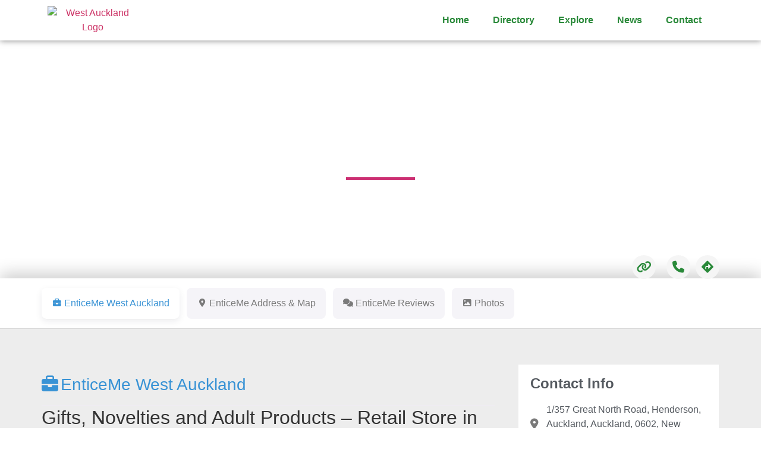

--- FILE ---
content_type: text/html; charset=utf-8
request_url: https://www.google.com/recaptcha/api2/aframe
body_size: 258
content:
<!DOCTYPE HTML><html><head><meta http-equiv="content-type" content="text/html; charset=UTF-8"></head><body><script nonce="ahrnfG9faJ-Ejqn4jiDN5w">/** Anti-fraud and anti-abuse applications only. See google.com/recaptcha */ try{var clients={'sodar':'https://pagead2.googlesyndication.com/pagead/sodar?'};window.addEventListener("message",function(a){try{if(a.source===window.parent){var b=JSON.parse(a.data);var c=clients[b['id']];if(c){var d=document.createElement('img');d.src=c+b['params']+'&rc='+(localStorage.getItem("rc::a")?sessionStorage.getItem("rc::b"):"");window.document.body.appendChild(d);sessionStorage.setItem("rc::e",parseInt(sessionStorage.getItem("rc::e")||0)+1);localStorage.setItem("rc::h",'1768439563495');}}}catch(b){}});window.parent.postMessage("_grecaptcha_ready", "*");}catch(b){}</script></body></html>

--- FILE ---
content_type: text/css
request_url: https://westauckland.co.nz/wp-content/uploads/elementor/css/post-2845.css?ver=1768432295
body_size: 263
content:
.elementor-2845 .elementor-element.elementor-element-77b183a9 > .elementor-container > .elementor-column > .elementor-widget-wrap{align-content:center;align-items:center;}.elementor-2845 .elementor-element.elementor-element-77b183a9{box-shadow:0px 0px 10px 0px rgba(0,0,0,0.5);transition:background 0.3s, border 0.3s, border-radius 0.3s, box-shadow 0.3s;}.elementor-2845 .elementor-element.elementor-element-77b183a9 > .elementor-background-overlay{transition:background 0.3s, border-radius 0.3s, opacity 0.3s;}.elementor-widget-theme-site-logo .widget-image-caption{color:var( --e-global-color-text );font-family:var( --e-global-typography-text-font-family ), Sans-serif;font-weight:var( --e-global-typography-text-font-weight );}.elementor-widget-nav-menu .elementor-nav-menu .elementor-item{font-family:var( --e-global-typography-primary-font-family ), Sans-serif;font-weight:var( --e-global-typography-primary-font-weight );}.elementor-widget-nav-menu .elementor-nav-menu--main .elementor-item{color:var( --e-global-color-text );fill:var( --e-global-color-text );}.elementor-widget-nav-menu .elementor-nav-menu--main .elementor-item:hover,
					.elementor-widget-nav-menu .elementor-nav-menu--main .elementor-item.elementor-item-active,
					.elementor-widget-nav-menu .elementor-nav-menu--main .elementor-item.highlighted,
					.elementor-widget-nav-menu .elementor-nav-menu--main .elementor-item:focus{color:var( --e-global-color-accent );fill:var( --e-global-color-accent );}.elementor-widget-nav-menu .elementor-nav-menu--main:not(.e--pointer-framed) .elementor-item:before,
					.elementor-widget-nav-menu .elementor-nav-menu--main:not(.e--pointer-framed) .elementor-item:after{background-color:var( --e-global-color-accent );}.elementor-widget-nav-menu .e--pointer-framed .elementor-item:before,
					.elementor-widget-nav-menu .e--pointer-framed .elementor-item:after{border-color:var( --e-global-color-accent );}.elementor-widget-nav-menu{--e-nav-menu-divider-color:var( --e-global-color-text );}.elementor-widget-nav-menu .elementor-nav-menu--dropdown .elementor-item, .elementor-widget-nav-menu .elementor-nav-menu--dropdown  .elementor-sub-item{font-family:var( --e-global-typography-accent-font-family ), Sans-serif;font-weight:var( --e-global-typography-accent-font-weight );}.elementor-2845 .elementor-element.elementor-element-6406868d .elementor-menu-toggle{margin:0 auto;}.elementor-2845 .elementor-element.elementor-element-6406868d .elementor-nav-menu .elementor-item{font-family:var( --e-global-typography-primary-font-family ), Sans-serif;font-weight:var( --e-global-typography-primary-font-weight );}.elementor-2845 .elementor-element.elementor-element-6406868d .elementor-nav-menu--main .elementor-item{color:var( --e-global-color-a5d7cdc );fill:var( --e-global-color-a5d7cdc );}.elementor-2845 .elementor-element.elementor-element-6406868d .elementor-nav-menu--main .elementor-item:hover,
					.elementor-2845 .elementor-element.elementor-element-6406868d .elementor-nav-menu--main .elementor-item.elementor-item-active,
					.elementor-2845 .elementor-element.elementor-element-6406868d .elementor-nav-menu--main .elementor-item.highlighted,
					.elementor-2845 .elementor-element.elementor-element-6406868d .elementor-nav-menu--main .elementor-item:focus{color:var( --e-global-color-text );fill:var( --e-global-color-text );}.elementor-2845 .elementor-element.elementor-element-6406868d .elementor-nav-menu--main:not(.e--pointer-framed) .elementor-item:before,
					.elementor-2845 .elementor-element.elementor-element-6406868d .elementor-nav-menu--main:not(.e--pointer-framed) .elementor-item:after{background-color:var( --e-global-color-text );}.elementor-2845 .elementor-element.elementor-element-6406868d .e--pointer-framed .elementor-item:before,
					.elementor-2845 .elementor-element.elementor-element-6406868d .e--pointer-framed .elementor-item:after{border-color:var( --e-global-color-text );}.elementor-2845 .elementor-element.elementor-element-6406868d .elementor-nav-menu--main .elementor-item.elementor-item-active{color:var( --e-global-color-primary );}.elementor-theme-builder-content-area{height:400px;}.elementor-location-header:before, .elementor-location-footer:before{content:"";display:table;clear:both;}@media(max-width:767px){.elementor-2845 .elementor-element.elementor-element-714cdc72 > .elementor-widget-container{padding:0% 25% 0% 25%;}}@media(min-width:768px){.elementor-2845 .elementor-element.elementor-element-6726df83{width:15%;}.elementor-2845 .elementor-element.elementor-element-2e3d5e1b{width:85%;}}

--- FILE ---
content_type: text/css
request_url: https://westauckland.co.nz/wp-content/uploads/elementor/css/post-2848.css?ver=1768432295
body_size: 931
content:
.elementor-2848 .elementor-element.elementor-element-783f7340 > .elementor-container > .elementor-column > .elementor-widget-wrap{align-content:center;align-items:center;}.elementor-2848 .elementor-element.elementor-element-783f7340:not(.elementor-motion-effects-element-type-background), .elementor-2848 .elementor-element.elementor-element-783f7340 > .elementor-motion-effects-container > .elementor-motion-effects-layer{background-color:#E6E6E6;}.elementor-2848 .elementor-element.elementor-element-783f7340{border-style:solid;border-width:10px 0px 0px 0px;border-color:var( --e-global-color-a5d7cdc );transition:background 0.3s, border 0.3s, border-radius 0.3s, box-shadow 0.3s;padding:70px 0px 20px 0px;}.elementor-2848 .elementor-element.elementor-element-783f7340 > .elementor-background-overlay{transition:background 0.3s, border-radius 0.3s, opacity 0.3s;}.elementor-widget-theme-site-logo .widget-image-caption{color:var( --e-global-color-text );font-family:var( --e-global-typography-text-font-family ), Sans-serif;font-weight:var( --e-global-typography-text-font-weight );}.elementor-2848 .elementor-element.elementor-element-5d1de942{text-align:left;}.elementor-2848 .elementor-element.elementor-element-5d1de942 img{width:120px;}.elementor-widget-text-editor{font-family:var( --e-global-typography-text-font-family ), Sans-serif;font-weight:var( --e-global-typography-text-font-weight );color:var( --e-global-color-text );}.elementor-widget-text-editor.elementor-drop-cap-view-stacked .elementor-drop-cap{background-color:var( --e-global-color-primary );}.elementor-widget-text-editor.elementor-drop-cap-view-framed .elementor-drop-cap, .elementor-widget-text-editor.elementor-drop-cap-view-default .elementor-drop-cap{color:var( --e-global-color-primary );border-color:var( --e-global-color-primary );}.elementor-2848 .elementor-element.elementor-element-6af264b{font-family:"Roboto", Sans-serif;font-size:14px;font-weight:400;}.elementor-widget-icon.elementor-view-stacked .elementor-icon{background-color:var( --e-global-color-primary );}.elementor-widget-icon.elementor-view-framed .elementor-icon, .elementor-widget-icon.elementor-view-default .elementor-icon{color:var( --e-global-color-primary );border-color:var( --e-global-color-primary );}.elementor-widget-icon.elementor-view-framed .elementor-icon, .elementor-widget-icon.elementor-view-default .elementor-icon svg{fill:var( --e-global-color-primary );}.elementor-2848 .elementor-element.elementor-element-4567716 .elementor-icon-wrapper{text-align:left;}.elementor-2848 .elementor-element.elementor-element-4567716.elementor-view-stacked .elementor-icon{background-color:var( --e-global-color-a5d7cdc );color:var( --e-global-color-35dc12b );}.elementor-2848 .elementor-element.elementor-element-4567716.elementor-view-framed .elementor-icon, .elementor-2848 .elementor-element.elementor-element-4567716.elementor-view-default .elementor-icon{color:var( --e-global-color-a5d7cdc );border-color:var( --e-global-color-a5d7cdc );}.elementor-2848 .elementor-element.elementor-element-4567716.elementor-view-framed .elementor-icon, .elementor-2848 .elementor-element.elementor-element-4567716.elementor-view-default .elementor-icon svg{fill:var( --e-global-color-a5d7cdc );}.elementor-2848 .elementor-element.elementor-element-4567716.elementor-view-framed .elementor-icon{background-color:var( --e-global-color-35dc12b );}.elementor-2848 .elementor-element.elementor-element-4567716.elementor-view-stacked .elementor-icon svg{fill:var( --e-global-color-35dc12b );}.elementor-2848 .elementor-element.elementor-element-4567716 .elementor-icon{font-size:14px;border-width:0px 0px 0px 0px;}.elementor-2848 .elementor-element.elementor-element-4567716 .elementor-icon svg{height:14px;}.elementor-2848 .elementor-element.elementor-element-7e92ebfd > .elementor-element-populated{text-align:right;}.elementor-widget-nav-menu .elementor-nav-menu .elementor-item{font-family:var( --e-global-typography-primary-font-family ), Sans-serif;font-weight:var( --e-global-typography-primary-font-weight );}.elementor-widget-nav-menu .elementor-nav-menu--main .elementor-item{color:var( --e-global-color-text );fill:var( --e-global-color-text );}.elementor-widget-nav-menu .elementor-nav-menu--main .elementor-item:hover,
					.elementor-widget-nav-menu .elementor-nav-menu--main .elementor-item.elementor-item-active,
					.elementor-widget-nav-menu .elementor-nav-menu--main .elementor-item.highlighted,
					.elementor-widget-nav-menu .elementor-nav-menu--main .elementor-item:focus{color:var( --e-global-color-accent );fill:var( --e-global-color-accent );}.elementor-widget-nav-menu .elementor-nav-menu--main:not(.e--pointer-framed) .elementor-item:before,
					.elementor-widget-nav-menu .elementor-nav-menu--main:not(.e--pointer-framed) .elementor-item:after{background-color:var( --e-global-color-accent );}.elementor-widget-nav-menu .e--pointer-framed .elementor-item:before,
					.elementor-widget-nav-menu .e--pointer-framed .elementor-item:after{border-color:var( --e-global-color-accent );}.elementor-widget-nav-menu{--e-nav-menu-divider-color:var( --e-global-color-text );}.elementor-widget-nav-menu .elementor-nav-menu--dropdown .elementor-item, .elementor-widget-nav-menu .elementor-nav-menu--dropdown  .elementor-sub-item{font-family:var( --e-global-typography-accent-font-family ), Sans-serif;font-weight:var( --e-global-typography-accent-font-weight );}.elementor-2848 .elementor-element.elementor-element-18c48248 .elementor-nav-menu--main .elementor-item:hover,
					.elementor-2848 .elementor-element.elementor-element-18c48248 .elementor-nav-menu--main .elementor-item.elementor-item-active,
					.elementor-2848 .elementor-element.elementor-element-18c48248 .elementor-nav-menu--main .elementor-item.highlighted,
					.elementor-2848 .elementor-element.elementor-element-18c48248 .elementor-nav-menu--main .elementor-item:focus{color:var( --e-global-color-a5d7cdc );fill:var( --e-global-color-a5d7cdc );}.elementor-2848 .elementor-element.elementor-element-18c48248 .elementor-nav-menu--main:not(.e--pointer-framed) .elementor-item:before,
					.elementor-2848 .elementor-element.elementor-element-18c48248 .elementor-nav-menu--main:not(.e--pointer-framed) .elementor-item:after{background-color:var( --e-global-color-a5d7cdc );}.elementor-2848 .elementor-element.elementor-element-18c48248 .e--pointer-framed .elementor-item:before,
					.elementor-2848 .elementor-element.elementor-element-18c48248 .e--pointer-framed .elementor-item:after{border-color:var( --e-global-color-a5d7cdc );}.elementor-widget-heading .elementor-heading-title{font-family:var( --e-global-typography-primary-font-family ), Sans-serif;font-weight:var( --e-global-typography-primary-font-weight );color:var( --e-global-color-primary );}.elementor-2848 .elementor-element.elementor-element-65c85692 .elementor-heading-title{font-size:15px;font-weight:600;text-transform:uppercase;color:var( --e-global-color-a5d7cdc );}.elementor-2848 .elementor-element.elementor-element-1b710136{--grid-template-columns:repeat(0, auto);--icon-size:12px;--grid-column-gap:10px;--grid-row-gap:0px;}.elementor-2848 .elementor-element.elementor-element-1b710136 .elementor-widget-container{text-align:left;}.elementor-2848 .elementor-element.elementor-element-1b710136 .elementor-social-icon{background-color:var( --e-global-color-35dc12b );--icon-padding:1em;}.elementor-2848 .elementor-element.elementor-element-1b710136 .elementor-social-icon i{color:var( --e-global-color-a5d7cdc );}.elementor-2848 .elementor-element.elementor-element-1b710136 .elementor-social-icon svg{fill:var( --e-global-color-a5d7cdc );}.elementor-2848 .elementor-element.elementor-element-72393596{border-style:dotted;border-width:1px 0px 0px 0px;border-color:rgba(255,255,255,0.56);margin-top:80px;margin-bottom:0px;padding:30px 0px 0px 0px;}.elementor-theme-builder-content-area{height:400px;}.elementor-location-header:before, .elementor-location-footer:before{content:"";display:table;clear:both;}@media(max-width:1024px){.elementor-2848 .elementor-element.elementor-element-783f7340{padding:50px 20px 20px 20px;}.elementor-2848 .elementor-element.elementor-element-4c49c701 > .elementor-element-populated{margin:60px 0px 0px 0px;--e-column-margin-right:0px;--e-column-margin-left:0px;padding:0% 20% 0% 20%;}.elementor-2848 .elementor-element.elementor-element-65c85692{text-align:center;}.elementor-2848 .elementor-element.elementor-element-72393596{margin-top:70px;margin-bottom:0px;}}@media(max-width:767px){.elementor-2848 .elementor-element.elementor-element-783f7340{padding:40px 15px 20px 15px;}.elementor-2848 .elementor-element.elementor-element-2a49dc7a > .elementor-element-populated{padding:0px 0px 0px 0px;}.elementor-2848 .elementor-element.elementor-element-50373a37{width:100%;}.elementor-2848 .elementor-element.elementor-element-5d1de942 img{width:70px;}.elementor-2848 .elementor-element.elementor-element-7e92ebfd{width:100%;}.elementor-2848 .elementor-element.elementor-element-4c49c701 > .elementor-element-populated{margin:40px 0px 0px 0px;--e-column-margin-right:0px;--e-column-margin-left:0px;padding:10px 10px 10px 10px;}.elementor-2848 .elementor-element.elementor-element-65c85692{text-align:center;}.elementor-2848 .elementor-element.elementor-element-1b710136 .elementor-widget-container{text-align:center;}.elementor-2848 .elementor-element.elementor-element-1b710136{--icon-size:11px;--grid-column-gap:6px;}.elementor-2848 .elementor-element.elementor-element-1b710136 .elementor-social-icon{--icon-padding:0.9em;}.elementor-2848 .elementor-element.elementor-element-72393596{margin-top:40px;margin-bottom:0px;}.elementor-2848 .elementor-element.elementor-element-7823ce04{width:40%;}.elementor-2848 .elementor-element.elementor-element-2e89589b{width:60%;}}@media(min-width:768px){.elementor-2848 .elementor-element.elementor-element-50373a37{width:25%;}.elementor-2848 .elementor-element.elementor-element-7e92ebfd{width:29.666%;}.elementor-2848 .elementor-element.elementor-element-4c49c701{width:45%;}}@media(max-width:1024px) and (min-width:768px){.elementor-2848 .elementor-element.elementor-element-50373a37{width:33%;}.elementor-2848 .elementor-element.elementor-element-7e92ebfd{width:33%;}.elementor-2848 .elementor-element.elementor-element-4c49c701{width:100%;}.elementor-2848 .elementor-element.elementor-element-7823ce04{width:40%;}.elementor-2848 .elementor-element.elementor-element-2e89589b{width:60%;}}

--- FILE ---
content_type: text/css
request_url: https://westauckland.co.nz/wp-content/uploads/elementor/css/post-2852.css?ver=1768432325
body_size: 1954
content:
.elementor-2852 .elementor-element.elementor-element-5917cc41 > .elementor-background-overlay{background-color:#000000;opacity:0.33;transition:background 0.3s, border-radius 0.3s, opacity 0.3s;}.elementor-2852 .elementor-element.elementor-element-5917cc41 > .elementor-container{max-width:1140px;min-height:400px;text-align:center;}.elementor-2852 .elementor-element.elementor-element-5917cc41:not(.elementor-motion-effects-element-type-background), .elementor-2852 .elementor-element.elementor-element-5917cc41 > .elementor-motion-effects-container > .elementor-motion-effects-layer{background-position:center center;background-repeat:no-repeat;background-size:cover;}.elementor-2852 .elementor-element.elementor-element-5917cc41{transition:background 0.3s, border 0.3s, border-radius 0.3s, box-shadow 0.3s;}.elementor-bc-flex-widget .elementor-2852 .elementor-element.elementor-element-a1a3209.elementor-column .elementor-widget-wrap{align-items:center;}.elementor-2852 .elementor-element.elementor-element-a1a3209.elementor-column.elementor-element[data-element_type="column"] > .elementor-widget-wrap.elementor-element-populated{align-content:center;align-items:center;}.elementor-widget-heading .elementor-heading-title{font-family:var( --e-global-typography-primary-font-family ), Sans-serif;font-weight:var( --e-global-typography-primary-font-weight );color:var( --e-global-color-primary );}.elementor-2852 .elementor-element.elementor-element-10668dc8 .elementor-heading-title{font-size:55px;font-weight:300;text-transform:uppercase;color:#ffffff;}.elementor-widget-icon-list .elementor-icon-list-item:not(:last-child):after{border-color:var( --e-global-color-text );}.elementor-widget-icon-list .elementor-icon-list-icon i{color:var( --e-global-color-primary );}.elementor-widget-icon-list .elementor-icon-list-icon svg{fill:var( --e-global-color-primary );}.elementor-widget-icon-list .elementor-icon-list-item > .elementor-icon-list-text, .elementor-widget-icon-list .elementor-icon-list-item > a{font-family:var( --e-global-typography-text-font-family ), Sans-serif;font-weight:var( --e-global-typography-text-font-weight );}.elementor-widget-icon-list .elementor-icon-list-text{color:var( --e-global-color-secondary );}.elementor-2852 .elementor-element.elementor-element-2efd7f28 > .elementor-widget-container{margin:0px 0px 0px 0px;padding:0px 0px 0px 0px;}.elementor-2852 .elementor-element.elementor-element-2efd7f28 .elementor-icon-list-icon i{color:#FFFFFF;transition:color 0.3s;}.elementor-2852 .elementor-element.elementor-element-2efd7f28 .elementor-icon-list-icon svg{fill:#FFFFFF;transition:fill 0.3s;}.elementor-2852 .elementor-element.elementor-element-2efd7f28{--e-icon-list-icon-size:14px;--icon-vertical-offset:0px;}.elementor-2852 .elementor-element.elementor-element-2efd7f28 .elementor-icon-list-text{color:#FFFFFF;transition:color 0.3s;}.elementor-widget-divider{--divider-color:var( --e-global-color-secondary );}.elementor-widget-divider .elementor-divider__text{color:var( --e-global-color-secondary );font-family:var( --e-global-typography-secondary-font-family ), Sans-serif;font-weight:var( --e-global-typography-secondary-font-weight );}.elementor-widget-divider.elementor-view-stacked .elementor-icon{background-color:var( --e-global-color-secondary );}.elementor-widget-divider.elementor-view-framed .elementor-icon, .elementor-widget-divider.elementor-view-default .elementor-icon{color:var( --e-global-color-secondary );border-color:var( --e-global-color-secondary );}.elementor-widget-divider.elementor-view-framed .elementor-icon, .elementor-widget-divider.elementor-view-default .elementor-icon svg{fill:var( --e-global-color-secondary );}.elementor-2852 .elementor-element.elementor-element-48cf0dbf{--divider-border-style:solid;--divider-color:#cc2e72;--divider-border-width:5px;}.elementor-2852 .elementor-element.elementor-element-48cf0dbf > .elementor-widget-container{margin:-20px -20px -20px -20px;padding:0px 0px 0px 0px;}.elementor-2852 .elementor-element.elementor-element-48cf0dbf .elementor-divider-separator{width:10%;margin:0 auto;margin-center:0;}.elementor-2852 .elementor-element.elementor-element-48cf0dbf .elementor-divider{text-align:center;padding-block-start:25px;padding-block-end:25px;}.elementor-widget-star-rating .elementor-star-rating__title{color:var( --e-global-color-text );font-family:var( --e-global-typography-text-font-family ), Sans-serif;font-weight:var( --e-global-typography-text-font-weight );}.elementor-2852 .elementor-element.elementor-element-5d141bf8{text-align:center;}.elementor-2852 .elementor-element.elementor-element-5d141bf8 > .elementor-widget-container{padding:0px 0px 50px 0px;}.elementor-2852 .elementor-element.elementor-element-5d141bf8 .elementor-star-rating{font-size:40px;}.elementor-2852 .elementor-element.elementor-element-5d141bf8 .elementor-star-rating i:not(:last-of-type){margin-inline-end:6px;}.elementor-2852 .elementor-element.elementor-element-5d141bf8 .elementor-star-rating i:before{color:#FFA600;}.elementor-2852 .elementor-element.elementor-element-5d141bf8 .elementor-star-rating i{color:rgba(255, 255, 255, 0.58);}.elementor-2852 .elementor-element.elementor-element-1525801d .elementor-repeater-item-f13ce3f.elementor-social-icon{background-color:var( --e-global-color-35dc12b );}.elementor-2852 .elementor-element.elementor-element-1525801d .elementor-repeater-item-f13ce3f.elementor-social-icon i{color:var( --e-global-color-a5d7cdc );}.elementor-2852 .elementor-element.elementor-element-1525801d .elementor-repeater-item-f13ce3f.elementor-social-icon svg{fill:var( --e-global-color-a5d7cdc );}.elementor-2852 .elementor-element.elementor-element-1525801d .elementor-repeater-item-098766c.elementor-social-icon{background-color:var( --e-global-color-35dc12b );}.elementor-2852 .elementor-element.elementor-element-1525801d .elementor-repeater-item-098766c.elementor-social-icon i{color:var( --e-global-color-a5d7cdc );}.elementor-2852 .elementor-element.elementor-element-1525801d .elementor-repeater-item-098766c.elementor-social-icon svg{fill:var( --e-global-color-a5d7cdc );}.elementor-2852 .elementor-element.elementor-element-1525801d{--grid-template-columns:repeat(0, auto);width:auto;max-width:auto;bottom:-1px;--icon-size:20px;--grid-column-gap:5px;--grid-row-gap:0px;}.elementor-2852 .elementor-element.elementor-element-1525801d .elementor-widget-container{text-align:center;}body:not(.rtl) .elementor-2852 .elementor-element.elementor-element-1525801d{right:0px;}body.rtl .elementor-2852 .elementor-element.elementor-element-1525801d{left:0px;}.elementor-2852 .elementor-element.elementor-element-1525801d .elementor-social-icon{background-color:var( --e-global-color-35dc12b );}.elementor-2852 .elementor-element.elementor-element-1525801d .elementor-social-icon i{color:var( --e-global-color-a5d7cdc );}.elementor-2852 .elementor-element.elementor-element-1525801d .elementor-social-icon svg{fill:var( --e-global-color-a5d7cdc );}.elementor-widget-button .elementor-button{background-color:var( --e-global-color-accent );font-family:var( --e-global-typography-accent-font-family ), Sans-serif;font-weight:var( --e-global-typography-accent-font-weight );}.elementor-2852 .elementor-element.elementor-element-4038f67e .elementor-button{background-color:rgba(247, 145, 0, 0.8117647058823529);font-size:16px;font-weight:bold;letter-spacing:0px;fill:#FFFFFF;color:#FFFFFF;border-style:solid;border-width:0px 0px 0px 0px;padding:10px 10px 10px 10px;}.elementor-2852 .elementor-element.elementor-element-4038f67e .elementor-button:hover, .elementor-2852 .elementor-element.elementor-element-4038f67e .elementor-button:focus{background-color:#F79100;}.elementor-2852 .elementor-element.elementor-element-4038f67e{width:auto;max-width:auto;}.elementor-2852 .elementor-element.elementor-element-4038f67e > .elementor-widget-container{margin:0px 0px 0px 0px;padding:0px 10px 0px 0px;}.elementor-2852 .elementor-element.elementor-element-4038f67e .elementor-button-content-wrapper{flex-direction:row;}.elementor-2852 .elementor-element.elementor-element-3417a628 .elementor-button{background-color:rgba(17, 199, 42, 0.8);font-size:16px;font-weight:bold;letter-spacing:0px;fill:#FFFFFF;color:#FFFFFF;border-style:solid;border-width:0px 0px 0px 0px;padding:10px 10px 10px 10px;}.elementor-2852 .elementor-element.elementor-element-3417a628 .elementor-button:hover, .elementor-2852 .elementor-element.elementor-element-3417a628 .elementor-button:focus{background-color:#11C72A;}.elementor-2852 .elementor-element.elementor-element-3417a628{width:auto;max-width:auto;}.elementor-2852 .elementor-element.elementor-element-3417a628 > .elementor-widget-container{margin:0px 0px 0px 0px;padding:0px 10px 0px 0px;}.elementor-2852 .elementor-element.elementor-element-3417a628 .elementor-button-content-wrapper{flex-direction:row;}.elementor-2852 .elementor-element.elementor-element-67f43d3d{width:auto;max-width:auto;align-self:center;}.elementor-2852 .elementor-element.elementor-element-67f43d3d > .elementor-widget-container{margin:0px 0px 0px 0px;padding:0px 10px 0px 0px;}.elementor-2852 .elementor-element.elementor-element-397fb092:not(.elementor-motion-effects-element-type-background), .elementor-2852 .elementor-element.elementor-element-397fb092 > .elementor-motion-effects-container > .elementor-motion-effects-layer{background-color:#FFFFFF;}.elementor-2852 .elementor-element.elementor-element-397fb092 > .elementor-container{max-width:1140px;}.elementor-2852 .elementor-element.elementor-element-397fb092{border-style:solid;border-width:0px 0px 1px 0px;border-color:#d6d6d6;box-shadow:0px -8px 28px 0px rgba(0,0,0,0.2);transition:background 0.3s, border 0.3s, border-radius 0.3s, box-shadow 0.3s;color:#7A7A7A;padding:0px 0px 0px 0px;}.elementor-2852 .elementor-element.elementor-element-397fb092 > .elementor-background-overlay{transition:background 0.3s, border-radius 0.3s, opacity 0.3s;}.elementor-2852 .elementor-element.elementor-element-397fb092 a{color:#7A7A7A;}.elementor-2852 .elementor-element.elementor-element-6898db8b > .elementor-widget-container{margin:0px 0px 0px 0px;padding:0px 0px 0px 0px;}.elementor-2852 .elementor-element.elementor-element-7563bddc:not(.elementor-motion-effects-element-type-background), .elementor-2852 .elementor-element.elementor-element-7563bddc > .elementor-motion-effects-container > .elementor-motion-effects-layer{background-color:#EDEDED;}.elementor-2852 .elementor-element.elementor-element-7563bddc{transition:background 0.3s, border 0.3s, border-radius 0.3s, box-shadow 0.3s;padding:60px 0px 60px 0px;}.elementor-2852 .elementor-element.elementor-element-7563bddc > .elementor-background-overlay{transition:background 0.3s, border-radius 0.3s, opacity 0.3s;}.elementor-2852 .elementor-element.elementor-element-3bd8f80c > .elementor-element-populated{padding:0px 0px 0px 0px;}.elementor-2852 .elementor-element.elementor-element-64690096 > .elementor-widget-container{margin:0px 0px 0px 0px;padding:0px 0px 0px 0px;}.elementor-2852 .elementor-element.elementor-element-2c40e41a > .elementor-widget-wrap > .elementor-widget:not(.elementor-widget__width-auto):not(.elementor-widget__width-initial):not(:last-child):not(.elementor-absolute){margin-bottom:0px;}.elementor-2852 .elementor-element.elementor-element-2c40e41a > .elementor-element-populated{padding:0px 0px 0px 0px;}.elementor-2852 .elementor-element.elementor-element-4976b9d4{margin-top:0px;margin-bottom:0px;padding:0px 0px 0px 0px;}.elementor-2852 .elementor-element.elementor-element-5acda2f0 > .elementor-element-populated{padding:0px 0px 0px 40px;}.elementor-2852 .elementor-element.elementor-element-4c38d665 > .elementor-widget-container{background-color:#FFFFFF;margin:0px 0px -20px 0px;padding:20px 20px 20px 20px;}.elementor-2852 .elementor-element.elementor-element-bc4aba0 > .elementor-widget-container{background-color:#FFFFFF;margin:0px 0px 0px 0px;padding:0px 20px 20px 20px;}.elementor-2852 .elementor-element.elementor-element-bc4aba0 .elementor-icon-list-items:not(.elementor-inline-items) .elementor-icon-list-item:not(:last-child){padding-block-end:calc(12px/2);}.elementor-2852 .elementor-element.elementor-element-bc4aba0 .elementor-icon-list-items:not(.elementor-inline-items) .elementor-icon-list-item:not(:first-child){margin-block-start:calc(12px/2);}.elementor-2852 .elementor-element.elementor-element-bc4aba0 .elementor-icon-list-items.elementor-inline-items .elementor-icon-list-item{margin-inline:calc(12px/2);}.elementor-2852 .elementor-element.elementor-element-bc4aba0 .elementor-icon-list-items.elementor-inline-items{margin-inline:calc(-12px/2);}.elementor-2852 .elementor-element.elementor-element-bc4aba0 .elementor-icon-list-items.elementor-inline-items .elementor-icon-list-item:after{inset-inline-end:calc(-12px/2);}.elementor-2852 .elementor-element.elementor-element-bc4aba0 .elementor-icon-list-icon i{color:#7A7A7A;transition:color 0.3s;}.elementor-2852 .elementor-element.elementor-element-bc4aba0 .elementor-icon-list-icon svg{fill:#7A7A7A;transition:fill 0.3s;}.elementor-2852 .elementor-element.elementor-element-bc4aba0{--e-icon-list-icon-size:18px;--e-icon-list-icon-align:left;--e-icon-list-icon-margin:0 calc(var(--e-icon-list-icon-size, 1em) * 0.25) 0 0;--icon-vertical-offset:0px;}.elementor-2852 .elementor-element.elementor-element-bc4aba0 .elementor-icon-list-text{color:#54595F;transition:color 0.3s;}.elementor-widget-text-editor{font-family:var( --e-global-typography-text-font-family ), Sans-serif;font-weight:var( --e-global-typography-text-font-weight );color:var( --e-global-color-text );}.elementor-widget-text-editor.elementor-drop-cap-view-stacked .elementor-drop-cap{background-color:var( --e-global-color-primary );}.elementor-widget-text-editor.elementor-drop-cap-view-framed .elementor-drop-cap, .elementor-widget-text-editor.elementor-drop-cap-view-default .elementor-drop-cap{color:var( --e-global-color-primary );border-color:var( --e-global-color-primary );}.elementor-widget-author-box .elementor-author-box__name{color:var( --e-global-color-secondary );font-family:var( --e-global-typography-primary-font-family ), Sans-serif;font-weight:var( --e-global-typography-primary-font-weight );}.elementor-widget-author-box .elementor-author-box__bio{color:var( --e-global-color-text );font-family:var( --e-global-typography-text-font-family ), Sans-serif;font-weight:var( --e-global-typography-text-font-weight );}.elementor-widget-author-box .elementor-author-box__button{color:var( --e-global-color-secondary );border-color:var( --e-global-color-secondary );font-family:var( --e-global-typography-accent-font-family ), Sans-serif;font-weight:var( --e-global-typography-accent-font-weight );}.elementor-widget-author-box .elementor-author-box__button:hover{border-color:var( --e-global-color-secondary );color:var( --e-global-color-secondary );}.elementor-2852 .elementor-element.elementor-element-2cfb57b9 > .elementor-widget-container{background-color:#FFFFFF;margin:18px 0px 0px 0px;padding:20px 20px 20px 20px;}.elementor-2852 .elementor-element.elementor-element-4557cf8a > .elementor-widget-container{background-color:#FFFFFF;margin:21px 0px 0px 0px;padding:20px 20px 20px 20px;}.elementor-2852 .elementor-element.elementor-element-353b521f:not(.elementor-motion-effects-element-type-background), .elementor-2852 .elementor-element.elementor-element-353b521f > .elementor-motion-effects-container > .elementor-motion-effects-layer{background-color:#EDEDED;}.elementor-2852 .elementor-element.elementor-element-353b521f{transition:background 0.3s, border 0.3s, border-radius 0.3s, box-shadow 0.3s;}.elementor-2852 .elementor-element.elementor-element-353b521f > .elementor-background-overlay{transition:background 0.3s, border-radius 0.3s, opacity 0.3s;}@media(min-width:768px){.elementor-2852 .elementor-element.elementor-element-3bd8f80c{width:66.842%;}.elementor-2852 .elementor-element.elementor-element-2c40e41a{width:33.072%;}}@media(max-width:1024px){.elementor-2852 .elementor-element.elementor-element-5917cc41{padding:0px 50px 0px 50px;}.elementor-2852 .elementor-element.elementor-element-10668dc8 .elementor-heading-title{font-size:42px;letter-spacing:1px;}.elementor-2852 .elementor-element.elementor-element-397fb092{padding:30px 0px 30px 0px;}}@media(max-width:767px){.elementor-2852 .elementor-element.elementor-element-5917cc41{padding:0px 30px 0px 30px;}.elementor-2852 .elementor-element.elementor-element-10668dc8 .elementor-heading-title{font-size:38px;line-height:1.4em;letter-spacing:1px;}.elementor-2852 .elementor-element.elementor-element-397fb092{padding:30px 30px 30px 30px;}}@media(min-width:1025px){.elementor-2852 .elementor-element.elementor-element-5917cc41:not(.elementor-motion-effects-element-type-background), .elementor-2852 .elementor-element.elementor-element-5917cc41 > .elementor-motion-effects-container > .elementor-motion-effects-layer{background-attachment:fixed;}}/* Start custom CSS for wp-widget-gd_post_fav, class: .elementor-element-67cd7f48 */.elementor-2852 .elementor-element.elementor-element-67cd7f48 a {
    font-size: 25px;
}/* End custom CSS */
/* Start custom CSS for social-icons, class: .elementor-element-1525801d *//*.elementor-2852 .elementor-element.elementor-element-1525801d A[href=""], */
.elementor-2852 .elementor-element.elementor-element-1525801d A[href="#"],
.elementor-2852 .elementor-element.elementor-element-1525801d a:not([href]){
  display: none;
}/* End custom CSS */
/* Start custom CSS for wp-widget-gd_claim_post, class: .elementor-element-67f43d3d */.claim-button {
    font-size: 16px!important;
    font-weight: bold!important;
}/* End custom CSS */
/* Start custom CSS for wp-widget-gd_single_tabs, class: .elementor-element-6898db8b */html {
  scroll-behavior: smooth;
}
.elementor-2852 .elementor-element.elementor-element-6898db8b .geodir-tabs dl.geodir-tab-head{
    border: none;
    
}
.elementor-2852 .elementor-element.elementor-element-6898db8b .geodir-tabs dl.geodir-tab-head a{
    font-size: 16px;
    padding: 15px 20px;
}
.geodir-tabs dl.geodir-tab-head dd.geodir-tab-active a {
        border-bottom: 2px #45B8F2 solid;
}/* End custom CSS */
/* Start custom CSS for wp-widget-gd_single_tabs, class: .elementor-element-64690096 */.elementor-2852 .elementor-element.elementor-element-64690096 .geodir-tabs-anchor{
    padding-top: 90px;
}
.geodir-tabs .geodir-tabs-content>li {
    padding: 40px 40px;
    background: #fff;
    margin-bottom: 40px !important;
}
.geodir-tabs .geodir-tabs-content>li hr {
    margin: 10px 0px;
}/* End custom CSS */

--- FILE ---
content_type: application/javascript
request_url: https://us-assets.i.posthog.com/array/phc_d0688ppz2GmVFKujQrNcs4oC0euB2cuSAJkjwQFIZnb/config.js
body_size: -157
content:
(function() {
  window._POSTHOG_REMOTE_CONFIG = window._POSTHOG_REMOTE_CONFIG || {};
  window._POSTHOG_REMOTE_CONFIG['phc_d0688ppz2GmVFKujQrNcs4oC0euB2cuSAJkjwQFIZnb'] = {
    config: {"token": "phc_d0688ppz2GmVFKujQrNcs4oC0euB2cuSAJkjwQFIZnb", "supportedCompression": ["gzip", "gzip-js"], "hasFeatureFlags": false, "captureDeadClicks": false, "capturePerformance": {"network_timing": true, "web_vitals": true, "web_vitals_allowed_metrics": null}, "autocapture_opt_out": false, "autocaptureExceptions": true, "analytics": {"endpoint": "/i/v0/e/"}, "elementsChainAsString": true, "errorTracking": {"autocaptureExceptions": true, "suppressionRules": []}, "sessionRecording": {"endpoint": "/s/", "consoleLogRecordingEnabled": true, "recorderVersion": "v2", "sampleRate": null, "minimumDurationMilliseconds": null, "linkedFlag": null, "networkPayloadCapture": null, "masking": null, "urlTriggers": [], "urlBlocklist": [], "eventTriggers": [], "triggerMatchType": null, "scriptConfig": {"script": "posthog-recorder"}}, "heatmaps": true, "conversations": false, "surveys": false, "productTours": false, "defaultIdentifiedOnly": true},
    siteApps: []
  }
})();

--- FILE ---
content_type: application/x-javascript
request_url: https://westauckland.co.nz/wp-content/plugins/getpaid-stripe-payments/assets/js/wpinv-stripe.js?ver=1763455282
body_size: 1112
content:
"use strict";

jQuery( function($) {

	if( 'undefined' === typeof( Stripe ) ) {
		return;
	}

	// Create a Stripe client.
	var stripe = Stripe( GetPaid_Stripe.stripePublishableKey );

	// Set-up forms.
	$( 'body' ).on( 'getpaid_setup_payment_form', function( e, form ) {

		form.on( 'getpaid_payment_form_changed_state', function() {

			// Prepare args.
			var stripe_id    = form.find( '.getpaid-stripe-elements').attr( 'id' );
			var displayError = $( '#' + stripe_id + ' .getpaid-stripe-card-errors' );
			var form_state   = form.data( 'getpaid_js_data' );

			// Abort if we have an error
			if ( form_state.stripe_error ) {
				displayError.addClass( 'alert alert-danger' ).text( form_state.stripe_error );
				return;
			}

			// Abort if already set-up.
			if ( form.data( 'getpaid_stripe_elements' ) ) {
				form.data( 'getpaid_stripe_element' ).destroy();
			}

			displayError.removeClass( 'alert alert-danger' ).text( '' );

			// Set-up the payment intent and secret.
			form.find( '.getpaid-stripe-payment-intent' ).val( form_state.stripe_payment_intent );
			form.find( '.getpaid-stripe-payment-intent-secret' ).val( form_state.stripe_payment_intent_secret );

			// Init the payment element.
			try {

				// Create an instance of Elements.
				var elements = stripe.elements({ clientSecret: form_state ? form_state.stripe_payment_intent_secret : '' });

				// Create a payment element.
				var element = elements.create( 'payment' );

				// Mount the element.
				element.mount( '#' + stripe_id + ' .getpaid-stripe-elements-wrapper' );

				// Add the element to the cache.
				form.data( 'getpaid_stripe_elements', elements );
				form.data( 'getpaid_stripe_element', element );

				// Handle real-time validation errors from the card Element.
				element.addEventListener( 'change', function( event ) {

					if ( event.error ) {
						displayError.addClass( 'alert alert-danger mt-2' ).text( event.error.message )
					} else {
						displayError.removeClass( 'alert alert-danger mt-2' ).text( '' )
					}

				});

			} catch ( e ) {
				displayError.addClass( 'alert alert-danger mt-2' ).text( e.message )
			}

		})
	})

	// Handle form submission.
	$( 'body' ).on( 'getpaid_process_stripe_payment', function( e, data, form ) {

		var displayError = form.find( '.getpaid-stripe-card-errors' );

		// Abort if not set-up.
		if ( ! form.data( 'getpaid_stripe_elements' ) ) {
			displayError.addClass( 'alert alert-danger mt-2' ).text( GetPaid_Stripe.unknownError );
			return;
		}

		// Confirm the payment.
		wpinvBlock( form );

		var elements = form.data( 'getpaid_stripe_elements' );

		elements
			.fetchUpdates()
			.then(function(result) {

				// Handle result.error
				if ( result.error ) {
					displayError.addClass( 'alert alert-danger mt-2' ).text( result.error.message );
					wpinvUnblock( form );
					return;
				}

				// Process the payment.
				var confirmation;
				if ( data.is_setup ) {
					confirmation = stripe.confirmSetup({
						elements: elements,
						confirmParams: {
							return_url: data.redirect,
						},
					})
				} else {
					confirmation = stripe.confirmPayment({
						elements: elements,
						confirmParams: {
							return_url: data.redirect,
						},
					})
				}

				// Check for errors.
				confirmation.then(function( result ) {
					if ( ! result.error ) {
						return;
					}

					wpinvUnblock( form );

					// This point will only be reached if there is an immediate error when
					// confirming the payment. Otherwise, your customer will be redirected to
					// your `return_url`. For some payment methods like iDEAL, your customer will
					// be redirected to an intermediate site first to authorize the payment, then
					// redirected to the `return_url`.
					if ( result.error.message ) {
						displayError.addClass( 'alert alert-danger mt-2' ).text( result.error.message );
					} else {
						displayError.addClass( 'alert alert-danger mt-2' ).text( GetPaid_Stripe.unknownError );
					}

					console.log( result );
				});

			});
	});

	// Update payment methods.
    if ( $( '#getpaid-stripe-update-payment-modal' ).length ) {

		var updateModalElements;
		var updateModalElement;
		var successURL;

		// Show update form.
		$( 'body' ).on( 'click', '.getpaid-stripe-update-payment-method-button', function( e ) {

			// Do not submit the form.
            e.preventDefault();

			successURL = $( this ).data( 'redirect' );

            // Display the modal.
			if ( window.bootstrap && window.bootstrap.Modal ) {
				var paymentModal = new window.bootstrap.Modal(document.getElementById('getpaid-stripe-update-payment-modal') );
				paymentModal.show();
			} else {
				$('#getpaid-stripe-update-payment-modal').modal()
			}

			// Handle errors.
            var displayError = $( '.getpaid-stripe-update-payment-method-errors' ).removeClass( 'alert alert-danger mt-2' ).html( '' );

			if ( $( this ).data( 'error' ) ) {
				displayError.addClass( 'alert alert-danger mt-2' ).html( $( this ).data( 'error' ) );
				return;
			}

			// Init the payment element.
			try {

				if ( ! updateModalElements ) {

					// Create an instance of Elements.
					updateModalElements = stripe.elements({ clientSecret: $( this ).data( 'intent' ) });

					// Create a payment element.
					updateModalElement = updateModalElements.create( 'payment' );

					// Mount the element.
					updateModalElement.mount( '.getpaid-stripe-update-payment-method' );

					// Handle real-time validation errors from the card Element.
					updateModalElement.addEventListener( 'change', function( event ) {

						if ( event.error ) {
							displayError.addClass( 'alert alert-danger mt-2' ).text( event.error.message )
						} else {
							displayError.removeClass( 'alert alert-danger mt-2' ).text( '' )
						}

					});
				}

			} catch ( e ) {
				displayError.addClass( 'alert alert-danger mt-2' ).text( e.message )
			}

		});

		// Handle form submission.
		$( 'body' ).on( 'click', '.getpaid-process-updated-stripe-payment-method', function( e ) {

			// Do not submit the form.
            e.preventDefault();

			// Handle errors.
            var displayError = $( '.getpaid-stripe-update-payment-method-errors' ).removeClass( 'alert alert-danger mt-2' ).html( '' );

			// Abort if not set-up.
			if ( ! updateModalElements ) {
				displayError.addClass( 'alert alert-danger mt-2' ).text( GetPaid_Stripe.unknownError );
				return;
			}

			// Confirm the payment.
			wpinvBlock( '#getpaid-stripe-update-payment-modal .modal-body' );

			stripe
				.confirmSetup({
					elements: updateModalElements,
					confirmParams: {
						return_url: successURL,
					},
				})
				.then(function( result ) {
					if ( ! result.error ) {
						return;
					}
		
					wpinvUnblock( '#getpaid-stripe-update-payment-modal .modal-body' );
		
					// This point will only be reached if there is an immediate error when
					// confirming the payment. Otherwise, your customer will be redirected to
					// your `return_url`. For some payment methods like iDEAL, your customer will
					// be redirected to an intermediate site first to authorize the payment, then
					// redirected to the `return_url`.
					if ( result.error.message ) {
						displayError.addClass( 'alert alert-danger mt-2' ).text( result.error.message );
					} else {
						displayError.addClass( 'alert alert-danger mt-2' ).text( GetPaid_Stripe.unknownError );
					}
		
					console.log( result );
				});
		});
	}

});
